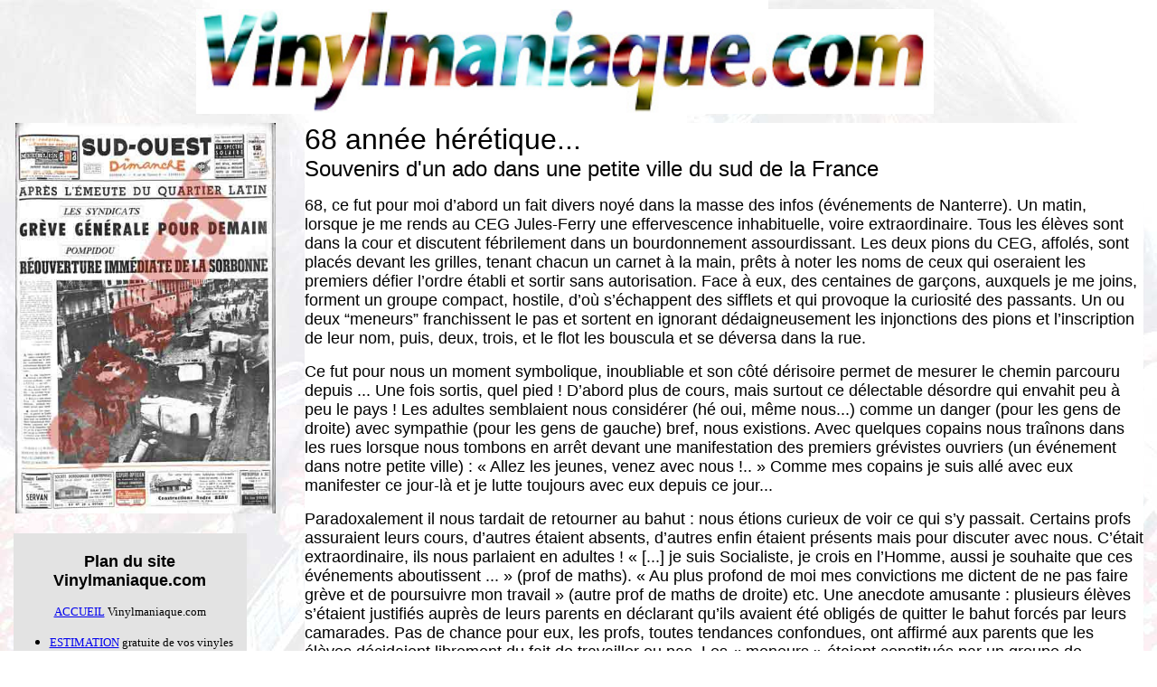

--- FILE ---
content_type: text/html
request_url: http://www.vinylmaniaque.com/repertoire5/mai-68.html
body_size: 11896
content:
<html>

	<head>
		<meta http-equiv="content-type" content="text/html;charset=iso-8859-1">
		<title>68 : souvenirs d'un ado</title>
		<meta name="generator" content="Adobe GoLive 4">
		<meta name="Mes souvenirs des ŽvŽnements de 1968..." content="La r&eacute;volte de mai 1968  vue par mes yeux d'ado dans une petite ville de province. On y constate que m&ecirc;me loin de Paris, ces &eacute;v&eacute;nements ont marqu&eacute; la vie de nombreuses personnes comme moi...">
		<meta name="keywords" lang="fr" content="mai 68, &eacute;v&eacute;nements 68, r&eacute;volte 68, &eacute;tudiants 68, 68 province, r&eacute;volte &eacute;tudiants">
		<meta name="Robots" content="index, follow, all">
		<meta name="Author" content="Serge">
		<meta name="Reply-to" content="sgales@libertysurf.fr">
		<meta name="Identifier-URL" content="http://www.vinylmaniaque.com/repertoire5/mai-68.html">
	</head>

	<body background="http://www.vinylmaniaque.com/texture.jpg">
		<center>
			<table cool="cool" width="1251" height="1981" border="0" cellpadding="0" cellspacing="0" gridx="16" showgridx="showgridx" usegridx="usegridx" gridy="16" showgridy="showgridy" usegridy="usegridy">
				<tr height="128">
					<td width="2" height="582" rowspan="2"></td>
					<td width="198" height="128"></td>
					<td width="1050" height="128" colspan="3" valign="top" align="left" xpos="200">
						<table border="0" cellpadding="0" cellspacing="2" width="821">
							<tr>
								<td width="817">
									<center>
										<a href="http://www.vinylmaniaque.com"><img src="http://www.vinylmaniaque.com/banniere-big.jpg" height="116" width="816" iccprofile="none" naturalsizeflag="0" align="top"></a></center>
								</td>
							</tr>
						</table>
					</td>
					<td width="1" height="128"><spacer type="block" width="1" height="128"></td>
				</tr>
				<tr height="454">
					<td width="320" height="454" colspan="3" valign="top" align="left" xpos="2"><img height="432" width="288" src="so-10-68.jpg"></td>
					<td bgcolor="white" content="content" csheight="1472" width="928" height="1472" rowspan="4" valign="top" align="left" xpos="322"><font size="6" face="Arial,Helvetica,Geneva,Swiss,SunSans-Regular" color="black">68 ann&eacute;e h&eacute;r&eacute;tique...<br>
						</font><font size="5" face="Arial,Helvetica,Geneva,Swiss,SunSans-Regular" color="black">Souvenirs d'un ado dans une petite ville du sud de la France</font>
						<p><font size="4" face="Arial">68, ce fut pour moi d&rsquo;abord un fait divers noy&eacute; dans la masse des infos (&eacute;v&eacute;nements de Nanterre). Un matin, lorsque je me rends au CEG Jules-Ferry une effervescence inhabituelle, voire extraordinaire. Tous les &eacute;l&egrave;ves sont dans la cour et discutent f&eacute;brilement dans un bourdonnement assourdissant. Les deux pions du CEG, affol&eacute;s, sont plac&eacute;s devant les grilles, tenant chacun un carnet &agrave; la main, pr&ecirc;ts &agrave; noter les noms de ceux qui oseraient les premiers d&eacute;fier l&rsquo;ordre &eacute;tabli et sortir sans autorisation. Face &agrave; eux, des centaines de gar&ccedil;ons, auxquels je me joins, forment un groupe compact, hostile, d&rsquo;o&ugrave; s&rsquo;&eacute;chappent des sifflets et qui provoque la curiosit&eacute; des passants. Un ou deux &ldquo;meneurs&rdquo; franchissent le pas et sortent en ignorant d&eacute;daigneusement les injonctions des pions et l&rsquo;inscription de leur nom, puis, deux, trois, et le flot les bouscula et se d&eacute;versa dans la rue.</font></p>
						<p><font size="4" face="Arial">Ce fut pour nous un moment symbolique, inoubliable et son c&ocirc;t&eacute; d&eacute;risoire permet de mesurer le chemin parcouru depuis ... Une fois sortis, quel pied ! D&rsquo;abord plus de cours, mais surtout ce d&eacute;lectable d&eacute;sordre qui envahit peu &agrave; peu le pays ! Les adultes semblaient nous consid&eacute;rer (h&eacute; oui, m&ecirc;me nous...) comme un danger (pour les gens de droite) avec sympathie (pour les gens de gauche) bref, nous existions. Avec quelques copains nous tra&icirc;nons dans les rues lorsque nous tombons en arr&ecirc;t devant une manifestation des premiers gr&eacute;vistes ouvriers (un &eacute;v&eacute;nement dans notre petite ville) : &laquo; Allez les jeunes, venez avec nous !.. &raquo; Comme mes copains je suis all&eacute; avec eux manifester ce jour-l&agrave; et je lutte toujours avec eux depuis ce jour... </font></p>
						<p><font size="4" face="Arial">Paradoxalement il nous tardait de retourner au bahut : nous &eacute;tions curieux de voir ce qui s&rsquo;y passait. Certains profs assuraient leurs cours, d&rsquo;autres &eacute;taient absents, d&rsquo;autres enfin &eacute;taient pr&eacute;sents mais pour discuter avec nous. C&rsquo;&eacute;tait extraordinaire, ils nous parlaient en adultes ! &laquo; [...] je suis Socialiste, je crois en l&rsquo;Homme, aussi je souhaite que ces &eacute;v&eacute;nements aboutissent ... &raquo; (prof de maths). &laquo; Au plus profond de moi mes convictions me dictent de ne pas faire gr&egrave;ve et de poursuivre mon travail &raquo; (autre prof de maths de droite) etc. Une anecdote amusante : plusieurs &eacute;l&egrave;ves s&rsquo;&eacute;taient justifi&eacute;s aupr&egrave;s de leurs parents en d&eacute;clarant qu&rsquo;ils avaient &eacute;t&eacute; oblig&eacute;s de quitter le bahut forc&eacute;s par leurs camarades. Pas de chance pour eux, les profs, toutes tendances confondues, ont affirm&eacute; aux parents que les &eacute;l&egrave;ves d&eacute;cidaient librement du fait de travailler ou pas. Les &laquo; meneurs &raquo; &eacute;taient constitu&eacute;s par un groupe de somptueux &laquo; glandeurs &raquo; un peu plus &acirc;g&eacute;s que nous, qui s&rsquo;&eacute;taient illustr&eacute;s par une &eacute;vasion de l&rsquo;internat du coll&egrave;ge Henri IV vers Paris o&ugrave; ils furent rapidement arr&ecirc;t&eacute;s par les flics alors qu&rsquo;ils essayent de travailler aux halles. Cette aventure leur donna une notori&eacute;t&eacute; incontest&eacute;e. Ils furent vir&eacute;s et recas&eacute;s dans notre bahut o&ugrave; ils prirent la t&ecirc;te du mouvement tr&egrave;s confus qui suivit. Des r&eacute;unions d&eacute;sordonn&eacute;es suivirent avec les autres bahuts &#150; tr&egrave;s peu de filles, les parents devaient les &laquo; serrer &raquo; &agrave; l&rsquo;abri &#150; (le CEG Jules-Ferry et le Coll&egrave;ge Henri IV n&rsquo;&eacute;taient r&eacute;serv&eacute;s qu&rsquo;aux gar&ccedil;ons &agrave; l&rsquo;&eacute;poque...) Tentative de faire sortir les filles d&rsquo;une congr&eacute;gation religieuse sans succ&egrave;s etc. &Agrave; noter un moment tr&egrave;s fort : en tant que &ldquo;grands&rdquo;, avec quelques camarades nous d&eacute;cidons d&rsquo;intervenir au milieu du cours d&rsquo;anglais de la m&egrave;re B... (dit la baluche) redoutable m&eacute;m&egrave;re r&eacute;ac &#150; qui pourtant nous laisse faire notre discours et laisse sortir les &eacute;l&egrave;ves qui le souhaitent pour participer &agrave; une r&eacute;union. Nous sortons dignement sous les regards admiratifs... &laquo; Les temps changent.. &raquo;</font></p>
						<p><font size="4" face="Arial">Le p&egrave;re de mon copain Jean-Robert &eacute;tait un grad&eacute; des gardes mobiles qui &eacute;taient en train de s&rsquo;illustrer &agrave; Paris et bas&eacute;s dans notre ville... Il affectait des id&eacute;es de droite comme son p&egrave;re mais je crois plus par provocation, non conformisme que r&eacute;el id&eacute;al. Chaque fois qu&rsquo;un v&eacute;hicule de police passait pr&egrave;s de nous il hurlait &laquo; SS ! &raquo; Plus tard il arrivait de croiser des CRS ou gardes mobiles* &ldquo;en repos&rdquo; arborant des pansements sur le visage... Tous les autres passants souriaient ironiquement et se regardaient avec un air de connivence. Les gr&egrave;ves s&rsquo;&eacute;tendent, nous avons une manif tous les jours, de plus en plus importante. Le point de rendez-vous est &agrave; la bourse du travail. Jeunes et ouvriers en gr&egrave;ve se c&ocirc;toient. Assis sur le muret qui borde la halle au milieu des ouvriers nous lisons ostensiblement &laquo; l&rsquo;Huma &raquo;, &laquo; le Canard encha&icirc;n&eacute; &raquo;, d&rsquo;innombrables tracts et parlons beaucoup.</font></p>
						<p><font size="4" face="Arial">Autre lieu important mais l&agrave; uniquement pour les jeunes notre Od&eacute;on, certes moins prestigieux que celui de Paris, alors occup&eacute; par les &eacute;tudiants (le hall d&rsquo;un vieux cin&eacute;ma rempli de flippers, baby-foot, juke-box...) Les coupures de courant li&eacute;es aux gr&egrave;ves nous privaient de flipper, c&rsquo;est dur la r&eacute;volution... Les nuits &eacute;taient pleines de fureur, le transistor contre moi dans mon lit j&rsquo;alternais entre Europe I et Radio Luxembourg et &eacute;coutais d&rsquo;impressionnants combats de rue en live : &ccedil;a bardait vraiment ! On parlait de Bendit, Geismar, Sauvageot, mais aussi de Mitterrand, Rocard, de gouvernement de gauche. Les jours passaient &agrave; la vitesse de l&rsquo;&eacute;clair et puis ce fut la &ldquo;disparition&rdquo; de De Gaulle, la peur de la guerre civile, le retour &agrave; l&rsquo;ordre. Pour moi, &agrave; l&rsquo;autre bout de la lorgnette, ma r&eacute;volution s&rsquo;&eacute;tait faite dans ma t&ecirc;te &#150; r&ecirc;ve fou d&rsquo;une soci&eacute;t&eacute; o&ugrave; les gens se parleraient comme durant ces quelques jours, o&ugrave; les riches auraient peur des pauvres. J&rsquo;ai toujours l&rsquo;espoir d&rsquo;une nouvelle convulsion historique durant laquelle, en quelques jours, on avancera de vingt ans, au moins dans les t&ecirc;tes... Je pense que comme les tremblements de terre ces &ldquo;&eacute;v&eacute;nements&rdquo; sont impr&eacute;visibles mais se produisent immuablement et cycliquement, c&rsquo;est gr&acirc;ce &agrave; eux que la soci&eacute;t&eacute; &eacute;volue, la violence et le refus de l&rsquo;ordre &eacute;tabli ont toujours &eacute;t&eacute; le moteur du progr&egrave;s. Il a toujours fallu que de pauvres bougres fassent couler leur sang pour que les choses avancent.<br>
								En conclusion, juste apr&egrave;s les &eacute;v&eacute;nements, mon p&egrave;re a refus&eacute; bruyamment un chantier dans une caserne de CRS : &laquo; Je ne veux pas travailler pour ces s....... ! &raquo;</font></p>
					</td>
					<td width="1" height="454"><spacer type="block" width="1" height="454"></td>
				</tr>
				<tr height="904">
					<td content="content" bgcolor="#e3e3e3" csheight="904" width="258" height="904" colspan="3" valign="top" align="left" xpos="0">
						<center>
							<font size="4" face="Arial,Helvetica,Geneva,Swiss,SunSans-Regular"><b><br>
									Plan du site Vinylmaniaque.com</b></font>
							<p><a href="http://www.vinylmaniaque.com/index.html"><font size="2">ACCUEIL</font></a><font size="2"> Vinylmaniaque.com</font></p>
						</center>
						<ul>
							<li><a href="http://www.vinylmaniaque.com/estimation-disques.html"><font size="2">ESTIMATION</font></a><font size="2"> gratuite de vos vinyles de 1955 &agrave; 1971<br>
								</font><font color="#e1e1e1" size="2">.</font>
							<li><a href="http://www.vinylmaniaque.com/base-de-donnees-cotations.html"><font size="2">COTATIONS EN LIGNE</font></a><font size="2"> d'un grand nombre de disques vinyle<br>
								</font><font color="#e1e1e1" size="2">.</font>
							<li><a href="http://www.vinylmaniaque.com/collection-vinylmaniaque.html"><font size="2">&quot;AUTOPSIE d'un vinylmaniaque&quot; </font></a><font size="2">: les motivations d'un collectionneur...<br>
								</font><font color="#e1e1e1" size="2">.</font>
							<li><a href="http://www.vinylmaniaque.com/collection-disques.html"><font size="2">BASE DE DONN&Eacute;ES </font></a><font size="2">: pr&egrave;s de 4 000 disques de ma collection<br>
								</font><font color="#e1e1e1" size="2">.</font>
							<li><a href="http://www.vinylmaniaque.com/repertoire4/vinyles-questions.html"><font size="2">FOIRE AUX QUESTIONS SUR LE VINYLE :</font></a><font size="2"> les questions que vous me posez le plus souvent<br>
								</font><font color="#e1e1e1" size="2">.</font>
							<li><font size="2">Nombreuses galeries de <a href="http://www.vinylmaniaque.com/pochettes-disques.html">POCHETTES DE DISQUES</a> de ma collection<br>
									(certaines comportent la cotations des vinyles)<br>
								</font><font color="#e1e1e1" size="2">.</font>
							<li><a href="http://www.vinylmaniaque.com/liens-disques.html"><font size="2">PAGE DE LIENS</font></a><font size="2"> vers toutes les sortes de sites relatifs aux disques vinyle<br>
									et &agrave; la culture des ann&eacute;es soixante<br>
								</font><font color="#e1e1e1" size="2">.</font>
							<li><a href="http://www.vinylmaniaque.com/pochettes2/mythes-sixties.html"><font size="2">MES MYTHES SIXTIES<br>
									</font></a><font color="#e1e1e1" size="2">.</font>
							<li><a href="http://www.vinylmaniaque.com/editorial-scan.html"><font size="2">Scan du mois, &Eacute;DITORIAL<br>
									</font></a><font color="#e1e1e1" size="2">.</font>
							<li><a href="http://www.vinylmaniaque.com/repertoire4/revue-de-presse-accueil.html"><font size="2">LECTURES POUR VINYLMANIAQUES : </font></a><font size="2">quelques livres, brochures, magazines,<br>
									ayant trait &agrave; la collection de disques vinyle<br>
								</font><font color="#e1e1e1" size="2">.</font>
							<li><a href="http://www.vinylmaniaque.com/repertoire3/plagiats-musicaux.html"><font size="2">RESSEMBLANCES MUSICALES OU PLAGIATS ?</font></a><font size="2"> liste de chansons &laquo; qui se ressemblent &raquo;<br>
								</font><font color="#e1e1e1" size="2">.</font>
							<li><a href="http://www.vinylmaniaque.com/disques-conseils.pdf"><font size="2">LA P&Ecirc;CHE AU VINYLE&quot; </font></a><font size="2">Quelques fiches pratiques autour de la collection de vinyles...<br>
								</font><font color="#e1e1e1" size="2">.</font>
							<li><a href="http://www.vinylmaniaque.com/vinyles-echanges.html"><font size="2">&Eacute;CHANGE OU VENTE DE DISQUES<br>
									</font></a><font color="#e1e1e1" size="2">.</font>
							<li><a href="http://www.vinylmaniaque.com/recherche-de-disques.html"><font size="2">LES DISQUES QUE JE RECHERCHE<br>
									</font></a><font color="#e1e1e1" size="2">.</font>
								<div align="left"></div>
							<li><font color="#e1e1e1" size="2">
									<hr size="1">
								</font></div>
							<li><a href="http://www.vinylmaniaque.com/repertoire3/pinder-accueil.html"><font size="2">AUTOS MINIATURES </font></a><font size="2">: un cirque dans les ann&eacute;es soixante...<br>
								</font><font color="#e1e1e1" size="2">.</font>
							<li><a href="http://www.vinylmaniaque.com/meubles-miniatures.html"><font size="2">MEUBLES MINIATURE<br>
									</font></a>
						</ul>
					</td>
					<td width="64" height="984" rowspan="2"></td>
					<td width="1" height="904"><spacer type="block" width="1" height="904"></td>
				</tr>
				<tr height="80">
					<td width="2" height="494" rowspan="3"></td>
					<td width="256" height="80" colspan="2"></td>
					<td width="1" height="80"><spacer type="block" width="1" height="80"></td>
				</tr>
				<tr height="34">
					<td width="320" height="414" colspan="3" rowspan="2" valign="top" align="left" xpos="2"><img height="414" width="288" src="so-5-68.jpg"></td>
					<td width="1" height="34"><spacer type="block" width="1" height="34"></td>
				</tr>
				<tr height="380">
					<td width="928" height="380"></td>
					<td width="1" height="380"><spacer type="block" width="1" height="380"></td>
				</tr>
				<tr height="1" cntrlrow="cntrlrow">
					<td width="2" height="1"><spacer type="block" width="2" height="1"></td>
					<td width="198" height="1"><spacer type="block" width="198" height="1"></td>
					<td width="58" height="1"><spacer type="block" width="58" height="1"></td>
					<td width="64" height="1"><spacer type="block" width="64" height="1"></td>
					<td width="928" height="1"><spacer type="block" width="928" height="1"></td>
					<td width="1" height="1"></td>
				</tr>
			</table>
			<div style="position:relative;width:1271px;height:1031px;-adbe-g:p,10,10;">
				<div cslocked colspan="6" rowspan="5" style="position:absolute;top:0px;left:380px;width:890px;height:730px;-adbe-c:c">
					<table border="1" cellpadding="0" cellspacing="2" width="784" height="70">
						<tr>
							<td bgcolor="#dddddd" width="774">
								<center>
									<font size="6" color="black" face="Arial,Helvetica,Geneva,Swiss,SunSans-Regular"><b>Nostalgie sixties : </b></font><font size="6" face="Arial,Helvetica,Geneva,Swiss,SunSans-Regular" color="#a0506f"><b>Mai 68... cinquante ans d&eacute;j&agrave; </b></font><font size="1">01/05/2018</font><font face="Arial,Helvetica,Geneva,Swiss,SunSans-Regular" size="2"><i><br>
										</i></font></center>
							</td>
						</tr>
					</table>
					<table width="775" border="0" cellspacing="2" cellpadding="0">
						<tr>
							<td>
								<p></p>
							</td>
						</tr>
					</table>
					<table border="0" cellpadding="0" cellspacing="2" width="791" height="550">
						<tr height="125">
							<td width="280" height="125">
								<center>
									<a href="http://www.vinylmaniaque.com/repert7/chants-engages-grange.jpg"><img height="280" width="280" src="http://www.vinylmaniaque.com/repert7/chants-engages-grange.jpg" border="0"></a></center>
							</td>
							<td width="10" height="125" valign="top"></td>
							<td width="256" height="125">
								<div align="center">
									<a href="http://www.vinylmaniaque.com/repertoire5/evariste-face-pochette1.jpg"><img height="280" width="280" src="http://www.vinylmaniaque.com/repertoire5/evariste-face-pochette1.jpg" border="0"></a></div>
							</td>
							<td width="10" height="125"></td>
							<td width="258" height="125">
								<div align="center">
									<a href="http://www.vinylmaniaque.com/repertoire5/evariste-dos-pochette1.jpg"><img height="280" width="280" src="http://www.vinylmaniaque.com/repertoire5/evariste-dos-pochette1.jpg" border="0"></a></div>
							</td>
						</tr>
						<tr height="20">
							<td width="280" height="20">
								<div align="center">
									1</div>
							</td>
							<td width="10" height="20"></td>
							<td width="256" height="20">
								<div align="center">
									2</div>
							</td>
							<td width="10" height="20"></td>
							<td width="258" height="20">
								<div align="center">
									3</div>
							</td>
						</tr>
						<tr height="125">
							<td width="280" height="125">
								<div align="center">
									<a href="http://www.vinylmaniaque.com/repert8/doc-son-mai-68.jpg"><img height="280" width="280" src="http://www.vinylmaniaque.com/repert8/doc-son-mai-68.jpg" border="0"></a></div>
							</td>
							<td width="10" height="125"></td>
							<td width="256" height="125">
								<div align="center">
									<a href="http://www.vinylmaniaque.com/repertoire3/memoire-sonore-2-mai-68.jpg"><img height="280" width="280" src="http://www.vinylmaniaque.com/repertoire3/memoire-sonore-2-mai-68.jpg" border="0"></a></div>
							</td>
							<td width="10" height="125"></td>
							<td width="258" height="125">
								<div align="center">
									<a href="http://www.vinylmaniaque.com/pochettes1/mai-1968.jpg"><img height="280" width="280" src="http://www.vinylmaniaque.com/pochettes1/mai-1968.jpg" border="0"></a></div>
							</td>
						</tr>
						<tr height="20">
							<td width="280" height="20">
								<div align="center">
									4</div>
							</td>
							<td width="10" height="20"></td>
							<td width="256" height="20">
								<div align="center">
									5</div>
							</td>
							<td width="10" height="20"></td>
							<td width="258" height="20">
								<div align="center">
									6</div>
							</td>
						</tr>
					</table>
				</div>
				<div style="position:absolute;top:50px;left:0px;width:360px;height:680px;-adbe-c:c">
					<div align="left">
						<p><font size="4" face="Arial">Que l'on soit &quot;pour&quot; ou contre, chacun est libre de ses choix id&eacute;ologiques. Je pense que ceux qui ont v&eacute;cu cette p&eacute;riode se rem&eacute;morent en cet anniversaire ce qu'ils faisaient (ou pas) durant ce mois m&eacute;morable. La g&eacute;n&eacute;ration baby-boomer ne peut &eacute;luder cette p&eacute;riode qui marquera plus que toute autre son passage dans l'Histoire. J'ai d&eacute;j&agrave;, il y a longtemps maintenant, mis en ligne mes souvenirs personnels, &quot;mon&quot; mai 68, <strong><u><a href="http://www.vinylmaniaque.com/repertoire5/mai-68.html">CLIC ICI</a></u></strong> certes moins &eacute;pique que celui v&eacute;cu &agrave; Paris ou d'autres grandes villes. Tout de m&ecirc;me des moments inoubliables, surtout dans le contexte de l'&eacute;poque. Et puis, un jeune aime bien la pagaille, et l&agrave; il faut reconna&icirc;tre qu'on &eacute;tait servis ! Question &quot;souk&quot; on &eacute;tait les champions, les manifs &eacute;tidiantes actuelles compar&eacute;es c'est du light ! (voir les archives de l'INA). Voici quelques disques en ma possession ayant une th&eacute;matique directement li&eacute;e aux &quot;&eacute;v&eacute;nements&quot; comme on disait &agrave; l'&eacute;poque. Photo 1 : la chanteuse Dominique Grange a publi&eacute;, quasiment dans le feu de l'action, quatre chansons plus qu'engag&eacute;es, illustr&eacute;es par une pochette &quot;artisanale&quot; tout en fait dans le style graphique &quot;r&eacute;volutionnaire&quot;</font><font size="4"><i>.</i></font></p>
					</div>
				</div>
				<div style="position:absolute;top:732px;left:0px;width:1240px;height:298px;-adbe-c:c">
					<div align="left">
						<p><font size="4"><i> </i></font><font size="4" face="Arial">Photos 2-3 : le chanteur y&eacute;-y&eacute; Evariste, jusque-l&agrave; dans la mouvance contestataire proche d'Antoine, s'est d&eacute;voil&eacute; sous son vrai aspect, un libertaire pur jus</font><font size="4"><i>. </i></font><font size="4" face="Arial">J'avais &eacute;galement &eacute;voqu&eacute; son histoire : <strong><u><a href="http://www.vinylmaniaque.com/repertoire5/evariste.html">CLIC ICI</a></u></strong> Le disque pr&eacute;sent&eacute; est orn&eacute; d'une d&eacute;dicace ainsi que de quelques mots destin&eacute;s &agrave; un de ses proches.Au verso on lit : <em>&quot;ce disque a &eacute;t&eacute; r&eacute;alis&eacute; avec le concours des mouvements et groupuscules ayant particip&eacute; &agrave; la r&eacute;volution culturelle de mai 1968. Il est mis en vente au prix de trois francs afin de d&eacute;masquer &agrave; quel point les capitalistes se sucrent sur les disques commerciaux habituels&quot;</em>. Comme le disque pr&eacute;c&eacute;dent il &eacute;tait vendu de la main &agrave; la main dans les rues parisiennes... Photo 4 et 5 : je l'&eacute;voque dans mes souvenirs, les retransmissions des deux radios priv&eacute;es qui, seules, &quot;couvraient&quot; les combats de rues nocturnes (RTL et Europe 1). Gr&acirc;ce &agrave; elles les jeunes provinciaux pouvaient &eacute;couter, la nuit, de furieux combats de rue en direct sur les transistors. Les archives sonores de RTL, toujours censur&eacute;es m&ecirc;mes des ann&eacute;es apr&egrave;s, ont &eacute;t&eacute; tout de m&ecirc;me rediffus&eacute;es gr&acirc;ce &agrave; des vinyles. Un premier disque (photo 4) a &eacute;t&eacute; publi&eacute; en 68, juste apr&egrave;s le &quot;retour &agrave; l'ordre&quot;... Une deuxi&egrave;me version sous le m&ecirc;me nom mais avec un graphisme et des enregistrements diff&eacute;rents a &eacute;t&eacute; publi&eacute;e durant les ann&eacute;es 90 (photo 5). La sixi&egrave;me photo pr&eacute;sente un disque &quot;de droite&quot; &eacute;voquant mai 68 en essayant d'en att&eacute;nuer les effets qui pourtant am&egrave;neront au d&eacute;part du G&eacute;n&eacute;ral de Gaulle. Il faut savoir qu'un grand nombre de vinyles en lien avec mai 68 ont &eacute;t&eacute; publi&eacute;s. Ils peuvent quasiment servir de th&egrave;me &agrave; une collection sp&eacute;cifique ! <strong><em>Autres commentaires sur certains de ces disques, chansons li&eacute;es &agrave; mai 68... publi&eacute;s pour le 40e anniversaire de mai 68 : </em><u><a href="http://www.vinylmaniaque.com/repertoire6/nostalgie-sixties-reprises-sdm-1.html">CLIC ICI</a></u></strong></font></p>
					</div>
				</div>
			</div>
			<div style="position:relative;width:1200px;height:5181px;-adbe-g:p;">
				<div style="position:absolute;top:64px;left:128px;width:926px;height:106px;">
					<table border="0" cellpadding="0" cellspacing="2" width="907" height="70" bgcolor="white">
						<tr>
							<td width="913" bgcolor="#dcdcdc">
								<center>
									<h1><img src="http://www.vinylmaniaque.com/repert13/arte.jpg" alt="" height="60" width="232" border="0"><font size="7" face="Arial"><strong>...</strong></font><font size="6" face="Arial"><strong> et notre patrimoine audiovisuel</strong></font></h1>
									<h1><font size="1">01/07/2020</font></h1>
								</center>
							</td>
							<td width="1" valign="top"></td>
							<td></td>
						</tr>
					</table>
				</div>
				<div style="position:absolute;top:224px;left:0px;width:304px;height:4956px;-adbe-c:c">
					<div align="left">
						<p><font size="3">Barbara, elle et nous - Barbara, elle et nous_France 3_2019_11_20_23_42.ts</font></p>
						<p><font size="3">Berlin Live Eric Burdon_Arte_2020_05_07_05_00.mp4</font></p>
						<p><font size="3">Brassens par Brassens_France 3_2020_04_17_21_05.ts</font></p>
						<p><font size="3">Chuck Berry_Arte_2020_05_22_22_33.mp4</font></p>
						<p><font size="3">Dire Straits Alchemy Live_Arte_2020_04_16_09_00.mp4</font></p>
						<p><font size="3">Eric Burdon - Rock&rsquo;n&rsquo;roll Animal_Arte_2020_05_08_22_29.mp4</font></p>
						<p><font size="3">Iggy Pop au ARTE Concert Festival_Arte_2020_04_16_17_45.mp4</font></p>
						<p><font size="3">Jean-Christophe Averty_France 3_2019_10_25_22_59.ts</font></p>
						<p><font size="3">Joan Baez - The Fare Thee Well Tour_Arte_2020_04_18_00_07 (1).mp4</font></p>
						<p><font size="3">Johnny Cash Behind Prison Walls_Arte_2020_03_22_23_06.mp4</font></p>
						<p><font size="3">Prince Sign o' the Times_Arte_2020_02_01_01_01.mp4</font></p>
						<p><font size="3">Queen - Live At Wembley_Arte_2020_04_27_00_00.mp4</font></p>
						<p><font size="3">Queen - Rock the World_Arte_2020_01_17_22_37.mp4</font></p>
						<p><font size="3">The Beach Boys Pet Sounds_Arte_2020_05_24_06_07.mp4</font></p>
						<p><font size="3">The Rolling Stones - Hampton Coliseum &#150; Live in 1981_Arte_2020_04_27_00_00.mp4</font></p>
						<p><font size="3">Tina Turner Live in Holland_Arte_2020_03_16_16_36.mp4</font></p>
						<p><font size="3">Tina Turner, la rage de vivre_Arte_2020_03_06_22_48.mp4</font></p>
						<p><font size="3">ZZ Top - Live from Texas_Arte_2020_04_22_09_25.mp4</font></p>
						<p><font size="3">Alice Cooper, monstrueusement rock !_Arte_2018_10_12_22_40.mp4</font></p>
						<p><font size="3">Aretha Franklin - Live in Amsterdam (1968)_Arte_2018_08_24_22_55.mp4</font></p>
						<p><font size="3">Baloise Session Eric Clapton_Arte_2013_11_30.flv</font></p>
						<p><font size="3">Barbara - Chansons pour une absente_Arte_2017_12_10_18_16.mp4</font></p>
						<p><font size="3">Becoming the Beatles_Arte_2015_08_01_05_00.mp4</font></p>
						<p><font size="3">Berlin Live Blondie_Arte_2018_03_17_01_09.mp4</font></p>
						<p><font size="3">Berlin Live Donovan_Arte_2018_12_22_02_20.mp4</font></p>
						<p><font size="3">Berlin Live Petula Clark_Arte_2016_10_08_00_45.mp4</font></p>
						<p><font size="3">End of the End_Arte_2018_01_12_23_03.mp4</font></p>
						<p><font size="3">Bob Dylan Trouble No More_Arte_2018_03_30_23_31.mp4</font></p>
						<p><font size="3">Brian Wilson &agrave; la Baloise Session_Arte_2017_01_20_10_00.mp4</font></p>
						<p><font size="3">Buddy Guy &agrave; la Baloise Session 2018_Arte_2018_11_04_19_00.mp4</font></p>
						<p><font size="3">Christophe &agrave; la Villa Aperta_Arte_2016_01_03_03_10.mp4</font></p>
						<p><font size="3">Chuck Berry live at BBC Theatre 1972_Arte_2017_03_26_00_19.mp4</font></p>
						<p><font size="3">Dans l'antichambre des Beatles_Arte_2016_10_09_22_35.mp4</font></p>
						<p><font size="3">David Bowie - A Reality Tour_Arte_00_00.mp4</font></p>
						<p><font size="3">David Bowie - Ziggy Stardust (From The Motion Picture)_RTBF_2012_06_06.mp4</font></p>
						<p><font size="3">David Bowie - Ziggy Stardust (From The Motion Picture)_RTBF_2012_06_06.mp4</font></p>
						<p><font size="3">David Bowie, l'homme cent visages ou le fant&ocirc;me d'H&eacute;rouville_France 4_2016_01_06_22_40.ts</font></p>
						<p><font size="3">David Gilmour Live at Pompeii_Arte_2017_12_23_00_29.mp4</font></p>
						<p><font size="3">Debbie Harry Atomic Blondie_Arte_2018_08_17_22_37.mp4</font></p>
						<p><font size="3">Deep Purple au Hellfest 2017_Arte_2017_07_29_23_36.mp4</font></p>
						<p><font size="3">Dire Straits &amp; Eric Clapton- Brothers in Arms - Nelson Mandela..._RTBF_2012_06_05.mp4</font></p>
						<p><font size="3">Dr Bowie et Mr Jones_France 3_2016_01_15_23_35.ts</font></p>
						<p><font size="3">Eddie Barclay, le roi du showbiz_Arte_2015_05_30_22_40.mp4</font></p>
						<p><font size="3">Roger Kasparian, l'oeil des 60's_France 5_2017_12_17_09_30.ts</font></p>
						<p><font size="3">orever Young - Rock attitude (12)_Arte_2012_08_19_22_37.flv</font></p>
						<p><font size="3">Freddie Mercury - The Great Pretender_Arte_2018_08_03_22_30.mp4</font></p>
						<p><font size="3">Ginger Baker, batteur inconditionnel_Arte_2018_03_16_22_58.mp4</font></p>
						<p><font size="3">Iggy Pop aux Nuits de Fourvi&egrave;re_Arte_2015_07_17.mp4</font></p>
						<p><font size="3">Iggy Pop Post Pop Depression - Live at the Royal Albert Hall_Arte_2017_01_27_23_59.mp4</font></p>
						<p><font size="3">Ike &amp; Tina Turner_France &Ocirc;_2014_02_14_23_20.ts</font></p>
						<p><font size="3">Il est minuit, Paris s'&eacute;veille_Arte_2016_01_03_22_40.mp4 (chanson rive gauche)</font></p>
						<p><font size="3">J COCKER 20 feet from Stardom_Arte_2016_08_24_20_55.mp4</font></p>
						<p><font size="3">Janis_Arte_2018_01_05_22_25.mp4</font></p>
						<p><font size="3">Jimi Hendrix &laquo; Hear my train a comin &raquo;_Arte_2015_08_01_22_15.mp4</font></p>
						<p><font size="3">Joan Baez - How sweet the sound_Arte_2017_03_10_22_22.mp4</font></p>
						<p><font size="3">Joan Baez - Live in New York_Arte_2016_05_22_00_15.mp4</font></p>
						<p><font size="3">John Cale and guests - The Velvet Underground &amp; Nico_Arte_2018_11_06_05_04.mp4</font></p>
						<p><font size="3">John Lennon Live In New York City_Arte_2017_08_12_00_56.mp4</font></p>
						<p><font size="3">John Lennon_Arte_2015_08_23_02_00.mp4</font></p>
						<p><font size="3">Johnny Hallyday, la France Rock'n Roll_France 2_2018_10_23_23_25.ts</font></p>
						<p><font size="3">Johnny Hallyday, vos plus grands souvenirs_France 2_2018_10_23_21_10.ts</font></p>
						<p><font size="3">Johnny Live A La Cigale_Arte_2017_12_07_12_00.tmp.mp4</font></p>
						<p><font size="3">uliette Gr&eacute;co, une femme libre_France 2_2015_12_30_23_20.ts</font></p>
						<p><font size="3">La Com&eacute;die-Fran&ccedil;aise chante Boris Vian_France 3_2018_06_03_00_25.ts</font></p>
						<p><font size="3">La France en chansons_France 3_2015_06_22_20_50.ts</font></p>
						<p><font size="3">Led Zeppelin, un demi-si&egrave;cle de l&eacute;gende_Arte_2018_11_07_18_52.mp4</font></p>
						<p><font size="3">Leonard Cohen - Bird on a Wire_Arte_2017_11_03_23_11.mp4</font></p>
						<p><font size="3">Les ann&eacute;es Podium_France 3_2018_07_17_01_00.ts</font></p>
						<p><font size="3">Lennon, NYC_Arte_2012_08_26_20_42.flv</font></p>
						<p><font size="3">Les Beatles &agrave; l'assaut du Kremlin_Arte_2012_10_21_15_21.flv</font></p>
						<p><font size="3">Les blousons noirs - Les rebelles sans cause_France 3_2015_07_06_22_25.ts</font></p>
						<p><font size="3">Les tr&eacute;sors cach&eacute;s des vari&eacute;t&eacute;s - Jean-Christophe Averty_France 3_2017_02_03_21_00.ts</font></p>
						<p><font size="3">Lou Reed au Festival des Vieilles Charrues 2011_Arte_2013_08_11_01_57.mp4</font></p>
						<p><font size="3">Lou Reed_Arte_2013_10_31_23_44xxx.mp4</font></p>
						<p><font size="3">Mad Dog with Soul - L'histoire de Joe Cocker_Arte_2017_08_04_22_32.mp4</font></p>
						<p><font size="3">Marianne Faithfull - Fleur d'&acirc;me_Arte_2018_03_02_23_35.mp4</font></p>
						<p><font size="3">Marianne Faithfull - Live in Hollywood 2005_Arte_2018_03_03_00_38.mp4</font></p>
						<p><font size="3">Message to Love The Isle of Wight Festival 1970_Arte_2017_08_04_23_27.mp4</font></p>
						<p><font size="3">Mr. Dynamite_Arte_2015_09_12_22_20.mp4</font></p>
						<p><font size="3">Myst&egrave;res d'archives - 1970. Le grand rassemblement de l'&icirc;le de Wight_Arte_2017_10_28_16_57.mp4</font></p>
						<p><font size="3">No direction home - Bob Dylan_Arte_2016_12_09_22_25.mp4</font></p>
						<p><font size="3">OTIS REDDING (Sittin' On) The Dock of the Bay_RTBF_2012_06_19.mp4</font></p>
						<p><font size="3">Personne ne bouge ! Sp&eacute;cial David Bowie_Arte_2016_01_14_02_20.mp4</font></p>
						<p><font size="3">Quatre gar&ccedil;ons dans le vent_Arte_2017_08_12_00_00.mp4</font></p>
						<p><font size="3">Queen behind the Rhapsody_Arte_2017_07_28_22_25.mp4</font></p>
						<p><font size="3">Queens of Pop Aretha Franklin_Arte_2018_08_24_22_30.mp4</font></p>
						<p><font size="3">Roger Kasparian, l'oeil des 60's_France 5_2017_12_17_09_30.ts</font></p>
						<p><font size="3">Sgt. Pepper's Musical Revolution_Arte_2017_08_11_23_57.mp4</font></p>
						<p><font size="3">SLC Salut les copains_France 3_2013_06_29_15_20.flv</font></p>
						<p><font size="3">Soul Legends James Brown, Montreux 81_Arte_2013_07_15.flv</font></p>
						<p><font size="3">The Beach Boys Pet Sounds_Arte_2017_01_20_22_35.mp4</font></p>
						<p><font size="3">The Doors - Feast of friends_Arte_2015_08_01_23_45.mp4</font></p>
						<p><font size="3">The Magical mystery tour_Arte_2012_10_21_21_46.flv</font></p>
						<p><font size="3">The Rolling Stones Havana Moon_Arte_2016_12_30_22_30.mp4</font></p>
						<p><font size="3">The Rolling Stones_Arte_2016_08_06_22_30.mp4</font></p>
						<p><font size="3">The Rolling Stones_France 4_2014_06_09_23_25.ts</font></p>
						<p><font size="3">Twist and loud ! Les d&eacute;buts du rock_Arte_2015_01_17_22_35.mp4</font></p>
						<p><font size="3">Une histoire du vinyle - Star Story_D17_2013_04_16_02_05.ts</font></p>
						<p><font size="3">Wild thing (1-2)_Arte_2013_03_30_22_08.flv</font></p>
						<p><font size="3">Wild thing (2-2)_Arte_2013_03_30_23_03.flv</font></p>
						<p><font size="3">Y&eacute;y&eacute; r&eacute;volution_Arte_2016_08_27_22_20.mp4</font></p>
						<p><font size="3">Ziggy Stardust and the Spiders from Mars_Arte_2016_01_13_23_55.mp4</font></p>
					</div>
				</div>
				<div style="position:absolute;top:224px;left:320px;width:864px;height:3151px;-adbe-c:c">
					<div align="center">
						<div align="left">
							<p><font size="4"><img src="http://www.vinylmaniaque.com/repert13/artecooper.JPG" alt="" height="204" width="367" align="right" border="1" hspace="10" vspace="10"></font><font size="4" face="Arial">J&rsquo;ai d&eacute;j&agrave; &eacute;voqu&eacute; cette cha&icirc;ne de t&eacute;l&eacute; sur le site. Je vais d&eacute;tailler un peu, pour ceux qui ignorent l&rsquo;importance du patrimoine culturel auquel elle permet acc&eacute;der. J&rsquo;ajouterai &eacute;galement les cha&icirc;nes dites de service public qui elles aussi proposent de temps en temps des documents exceptionnels.</font></p>
							<p><font size="4" face="Arial">Sur le site officiel d&rsquo;Arte / <a href="https://www.arte.tv/fr">CLIQUER ICI</a> / vous pourrez avoir une id&eacute;e rapide (rubrique &laquo;&nbsp;concerts&nbsp;&raquo;) de tout que l&rsquo;on peut d&eacute;couvrir.</font></p>
							<p><font size="4" face="Arial">Utiliser Arte de fa&ccedil;on optimum est possible avec le logiciel gratuit &laquo;&nbsp;Captivity&nbsp;&raquo; que je vous conseille d&rsquo;installer <a href="http://captvty.fr/">CLIQUER ICI</a> </font></p>
							<p><font size="4"><img src="http://www.vinylmaniaque.com/repert13/artedoors.JPG" alt="" height="204" width="367" align="left" border="1" hspace="10" vspace="10"></font><font size="4" face="Arial">Sur son interface vous trouverez par exemple une rubrique &laquo;&nbsp;Arte&nbsp;&raquo; et une foule de documents audiovisuels bien plus &eacute;tendue. Ci-contre je me suis &laquo;&nbsp;amus&eacute;&nbsp;&raquo; &agrave; &eacute;num&eacute;rer une sorte de floril&egrave;ge autour de la th&eacute;matique sixties et (un peu) seventies qui m&rsquo;ont r&eacute;gal&eacute; au fil des ann&eacute;es, et il y en eut (et aura) bien d&rsquo;autres&nbsp;:&nbsp; concerts &laquo;&nbsp;d&rsquo;&eacute;poque&nbsp;&raquo;, mais aussi musiciens sixties dans des concerts r&eacute;cents, documentaires, voire biopics&#x2026; Certains des enregistrements anciens pr&eacute;sent&eacute;s ici sont disparus mais reviennent cycliquement. R&eacute;guli&egrave;rement de nouveaux sont ajout&eacute;s comme celui consacr&eacute; aux Kinks r&eacute;cemment. A noter &eacute;galement sur la cha&icirc;ne du S&eacute;nat l&rsquo;&eacute;mission &laquo;&nbsp;Rembob INA&nbsp;&raquo; qui par exemple r&eacute;cemment a diffus&eacute; la vid&eacute;o de JC Averty de &laquo;&nbsp;Melody Nelson&nbsp;&raquo;. Certes il y a aussi Youtube, sur cette derni&egrave;re il y a </font><font size="4"><img src="http://www.vinylmaniaque.com/repert13/artebeatles.jpg" alt="" height="204" width="367" align="right" border="1" hspace="10" vspace="10"></font><font size="4" face="Arial">&eacute;norm&eacute;ment de choses, mais non tri&eacute;es tant au niveau de la qualit&eacute; du son et de l&rsquo;image que de la qualit&eacute; artistique pure. La possibilit&eacute; de t&eacute;l&eacute;charger ces vid&eacute;os est limit&eacute;e par l&rsquo;interdiction de les diffuser &agrave; des tiers mais reste l&eacute;gale <i>(</i><a href="http://www.legifrance.gouv.fr/affichCodeArticle.do?cidTexte=LEGITEXT000006069414&amp;idArticle=LEGIARTI000020740176"><i>L. 331-9 (loi n&deg;2009-669)</i></a><i>&nbsp;: &laquo;&nbsp;Les &eacute;diteurs et les distributeurs de services de t&eacute;l&eacute;vision ne peuvent recourir &agrave; des mesures techniques qui auraient pour effet de priver le public du b&eacute;n&eacute;fice de l&rsquo;exception pour copie priv&eacute;e, y compris sur un support et dans un format num&eacute;rique, dans les conditions mentionn&eacute;es au 2&deg; de l&rsquo;article L. 122-5 et au 2&deg; de l&rsquo;article L. 211-3.&nbsp;&raquo; En revanche pour Youtube, normalement c&rsquo;est ill&eacute;gal vu que les vid&eacute;os ne proviennent pas des programmes d&rsquo;un &laquo;&nbsp;service de t&eacute;l&eacute;vision&nbsp;&raquo; qu&rsquo;on a donc le droit de poss&eacute;der individuellement.</i></font></p>
							<p><font size="4"><img src="http://www.vinylmaniaque.com/repert13/arteberry.jpg" alt="" height="226" width="367" align="left" border="1" hspace="10" vspace="10"></font><font size="4" face="Arial">N&rsquo;oublions pas que via Arte on peut &eacute;galement obtenir des fichiers relatifs &agrave; des artistes actuels, voire d&rsquo;avant-garde pop-rock, musiques urbaines, jazz, world etc. avec les m&ecirc;mes crit&egrave;res de qualit&eacute;. Reste &agrave; avoir un bon son, un grand &eacute;cran sur son ordi&#x2026; Mais il y a &eacute;galement, pour certains abonn&eacute;s fibre, en tout cas chez Orange, la possibilit&eacute; de visionner depuis sa t&eacute;l&eacute; des vid&eacute;os contenues dans son ordinateur (logiciels Serviio et surtout le lecteur Windows media)</font></p>
						</div>
					</div>
				</div>
			</div>
		</center>
	</body>

</html>
